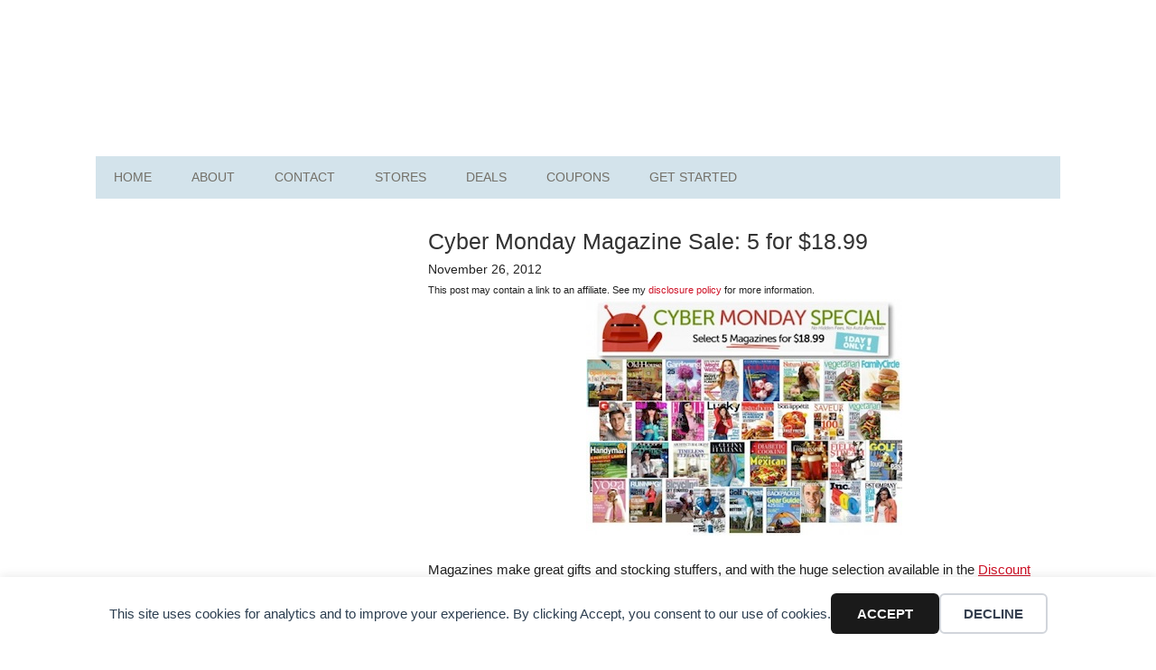

--- FILE ---
content_type: text/html; charset=utf-8
request_url: https://www.google.com/recaptcha/api2/aframe
body_size: 265
content:
<!DOCTYPE HTML><html><head><meta http-equiv="content-type" content="text/html; charset=UTF-8"></head><body><script nonce="FAxe6GmJviRicinZlD9nDQ">/** Anti-fraud and anti-abuse applications only. See google.com/recaptcha */ try{var clients={'sodar':'https://pagead2.googlesyndication.com/pagead/sodar?'};window.addEventListener("message",function(a){try{if(a.source===window.parent){var b=JSON.parse(a.data);var c=clients[b['id']];if(c){var d=document.createElement('img');d.src=c+b['params']+'&rc='+(localStorage.getItem("rc::a")?sessionStorage.getItem("rc::b"):"");window.document.body.appendChild(d);sessionStorage.setItem("rc::e",parseInt(sessionStorage.getItem("rc::e")||0)+1);localStorage.setItem("rc::h",'1769696491059');}}}catch(b){}});window.parent.postMessage("_grecaptcha_ready", "*");}catch(b){}</script></body></html>